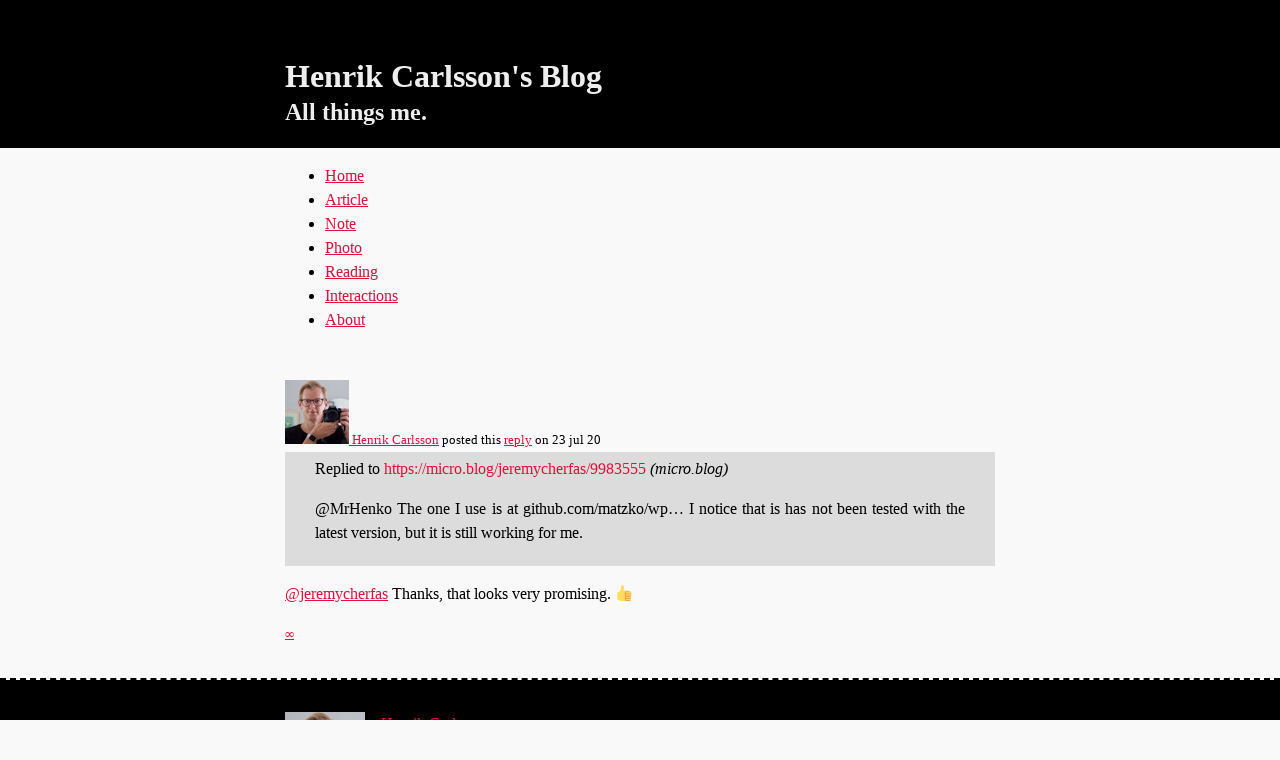

--- FILE ---
content_type: text/html; charset=UTF-8
request_url: http://blog.henrikcarlsson.se/2020/07/11616/
body_size: 3801
content:
<!DOCTYPE html >



<html>

	<head>

		<meta charset="utf-8" />
		<title>
			 :: Henrik Carlsson&#039;s Blog		</title>
		<link rel="stylesheet" href="http://blog.henrikcarlsson.se/wp-content/themes/henrik-2020/style.css" />
		<meta name="viewport" content="width=device-width, initial-scale=1">

		<link rel='dns-prefetch' href='//s.w.org' />
		<script type="text/javascript">
			window._wpemojiSettings = {"baseUrl":"https:\/\/s.w.org\/images\/core\/emoji\/12.0.0-1\/72x72\/","ext":".png","svgUrl":"https:\/\/s.w.org\/images\/core\/emoji\/12.0.0-1\/svg\/","svgExt":".svg","source":{"concatemoji":"http:\/\/blog.henrikcarlsson.se\/wp-includes\/js\/wp-emoji-release.min.js?ver=5.4.18"}};
			/*! This file is auto-generated */
			!function(e,a,t){var n,r,o,i=a.createElement("canvas"),p=i.getContext&&i.getContext("2d");function s(e,t){var a=String.fromCharCode;p.clearRect(0,0,i.width,i.height),p.fillText(a.apply(this,e),0,0);e=i.toDataURL();return p.clearRect(0,0,i.width,i.height),p.fillText(a.apply(this,t),0,0),e===i.toDataURL()}function c(e){var t=a.createElement("script");t.src=e,t.defer=t.type="text/javascript",a.getElementsByTagName("head")[0].appendChild(t)}for(o=Array("flag","emoji"),t.supports={everything:!0,everythingExceptFlag:!0},r=0;r<o.length;r++)t.supports[o[r]]=function(e){if(!p||!p.fillText)return!1;switch(p.textBaseline="top",p.font="600 32px Arial",e){case"flag":return s([127987,65039,8205,9895,65039],[127987,65039,8203,9895,65039])?!1:!s([55356,56826,55356,56819],[55356,56826,8203,55356,56819])&&!s([55356,57332,56128,56423,56128,56418,56128,56421,56128,56430,56128,56423,56128,56447],[55356,57332,8203,56128,56423,8203,56128,56418,8203,56128,56421,8203,56128,56430,8203,56128,56423,8203,56128,56447]);case"emoji":return!s([55357,56424,55356,57342,8205,55358,56605,8205,55357,56424,55356,57340],[55357,56424,55356,57342,8203,55358,56605,8203,55357,56424,55356,57340])}return!1}(o[r]),t.supports.everything=t.supports.everything&&t.supports[o[r]],"flag"!==o[r]&&(t.supports.everythingExceptFlag=t.supports.everythingExceptFlag&&t.supports[o[r]]);t.supports.everythingExceptFlag=t.supports.everythingExceptFlag&&!t.supports.flag,t.DOMReady=!1,t.readyCallback=function(){t.DOMReady=!0},t.supports.everything||(n=function(){t.readyCallback()},a.addEventListener?(a.addEventListener("DOMContentLoaded",n,!1),e.addEventListener("load",n,!1)):(e.attachEvent("onload",n),a.attachEvent("onreadystatechange",function(){"complete"===a.readyState&&t.readyCallback()})),(n=t.source||{}).concatemoji?c(n.concatemoji):n.wpemoji&&n.twemoji&&(c(n.twemoji),c(n.wpemoji)))}(window,document,window._wpemojiSettings);
		</script>
		<style type="text/css">
img.wp-smiley,
img.emoji {
	display: inline !important;
	border: none !important;
	box-shadow: none !important;
	height: 1em !important;
	width: 1em !important;
	margin: 0 .07em !important;
	vertical-align: -0.1em !important;
	background: none !important;
	padding: 0 !important;
}
</style>
	<link rel='stylesheet' id='crayon-css'  href='http://blog.henrikcarlsson.se/wp-content/plugins/crayon-syntax-highlighter/css/min/crayon.min.css?ver=_2.7.2_beta' type='text/css' media='all' />
<link rel='stylesheet' id='wp-block-library-css'  href='http://blog.henrikcarlsson.se/wp-includes/css/dist/block-library/style.min.css?ver=5.4.18' type='text/css' media='all' />
<style id='wp-block-library-inline-css' type='text/css'>
.has-text-align-justify{text-align:justify;}
</style>
<link rel='stylesheet' id='indieweb-css'  href='http://blog.henrikcarlsson.se/wp-content/plugins/indieweb/static/css/indieweb.css?ver=4.0.5' type='text/css' media='all' />
<link rel='stylesheet' id='kind-css'  href='http://blog.henrikcarlsson.se/wp-content/plugins/indieweb-post-kinds/css/kind.min.css?ver=3.7.3' type='text/css' media='all' />
<link rel='stylesheet' id='semantic-linkbacks-css-css'  href='http://blog.henrikcarlsson.se/wp-content/plugins/semantic-linkbacks/css/semantic-linkbacks.css?ver=3.10.3' type='text/css' media='all' />
<link rel='stylesheet' id='jetpack_css-css'  href='http://blog.henrikcarlsson.se/wp-content/plugins/jetpack/css/jetpack.css?ver=8.7.4' type='text/css' media='all' />
<script type='text/javascript' src='http://blog.henrikcarlsson.se/wp-includes/js/jquery/jquery.js?ver=1.12.4-wp'></script>
<script type='text/javascript' src='http://blog.henrikcarlsson.se/wp-includes/js/jquery/jquery-migrate.min.js?ver=1.4.1'></script>
<script type='text/javascript'>
/* <![CDATA[ */
var CrayonSyntaxSettings = {"version":"_2.7.2_beta","is_admin":"0","ajaxurl":"http:\/\/blog.henrikcarlsson.se\/wp-admin\/admin-ajax.php","prefix":"crayon-","setting":"crayon-setting","selected":"crayon-setting-selected","changed":"crayon-setting-changed","special":"crayon-setting-special","orig_value":"data-orig-value","debug":""};
var CrayonSyntaxStrings = {"copy":"Press %s to Copy, %s to Paste","minimize":"Click To Expand Code"};
/* ]]> */
</script>
<script type='text/javascript' src='http://blog.henrikcarlsson.se/wp-content/plugins/crayon-syntax-highlighter/js/min/crayon.min.js?ver=_2.7.2_beta'></script>
<link rel='https://api.w.org/' href='http://blog.henrikcarlsson.se/wp-json/' />
<link rel="EditURI" type="application/rsd+xml" title="RSD" href="http://blog.henrikcarlsson.se/xmlrpc.php?rsd" />
<link rel="wlwmanifest" type="application/wlwmanifest+xml" href="http://blog.henrikcarlsson.se/wp-includes/wlwmanifest.xml" /> 
<link rel='prev' title='Föregående inlägg' href='http://blog.henrikcarlsson.se/2020/07/11614/' />
<link rel='next' title='Nästa inlägg' href='http://blog.henrikcarlsson.se/2020/07/11618/' />
<meta name="generator" content="WordPress 5.4.18" />
<link rel="canonical" href="http://blog.henrikcarlsson.se/2020/07/11616/" />
<link rel='shortlink' href='http://blog.henrikcarlsson.se/?p=11616' />
<link rel="alternate" type="application/json+oembed" href="http://blog.henrikcarlsson.se/wp-json/oembed/1.0/embed?url=http%3A%2F%2Fblog.henrikcarlsson.se%2F2020%2F07%2F11616%2F" />
<link rel="alternate" type="text/xml+oembed" href="http://blog.henrikcarlsson.se/wp-json/oembed/1.0/embed?url=http%3A%2F%2Fblog.henrikcarlsson.se%2F2020%2F07%2F11616%2F&#038;format=xml" />

<!-- Jetpack Open Graph Tags -->
<meta property="og:type" content="article" />
<meta property="og:title" content=" " />
<meta property="og:url" content="http://blog.henrikcarlsson.se/2020/07/11616/" />
<meta property="og:description" content="@jeremycherfas Thanks, that looks very promising. 👍" />
<meta property="article:published_time" content="2020-07-23T13:49:58+00:00" />
<meta property="article:modified_time" content="2020-07-23T13:49:58+00:00" />
<meta property="og:site_name" content="Henrik Carlsson&#039;s Blog" />
<meta property="og:image" content="https://s0.wp.com/i/blank.jpg" />
<meta property="og:locale" content="sv_SE" />
<meta name="twitter:text:title" content="Henrik Carlsson&#039;s Blog" />
<meta name="twitter:card" content="summary" />

<!-- End Jetpack Open Graph Tags -->


	</head>

	<body class="post-template-default single single-post postid-11616 single-format-standard" >

		<header>
			<h1> Henrik Carlsson&#039;s Blog</h1>
			<h2>All things me.</h2>
		</header>

		<nav class="navigation" role="navigation">
			<ul id="menu-huvudmeny" class="menu"><li id="menu-item-6841" class="menu-item menu-item-type-custom menu-item-object-custom menu-item-home menu-item-6841"><a href="http://blog.henrikcarlsson.se/">Home</a></li>
<li id="menu-item-11356" class="menu-item menu-item-type-taxonomy menu-item-object-kind menu-item-11356"><a href="http://blog.henrikcarlsson.se/kind/article/">Article</a></li>
<li id="menu-item-11355" class="menu-item menu-item-type-taxonomy menu-item-object-kind menu-item-11355"><a href="http://blog.henrikcarlsson.se/kind/note/">Note</a></li>
<li id="menu-item-11357" class="menu-item menu-item-type-taxonomy menu-item-object-kind menu-item-11357"><a href="http://blog.henrikcarlsson.se/kind/photo/">Photo</a></li>
<li id="menu-item-11867" class="menu-item menu-item-type-post_type menu-item-object-page menu-item-11867"><a href="http://blog.henrikcarlsson.se/reading/">Reading</a></li>
<li id="menu-item-11656" class="menu-item menu-item-type-taxonomy menu-item-object-category current-post-ancestor current-menu-parent current-post-parent menu-item-11656"><a href="http://blog.henrikcarlsson.se/category/interactions/">Interactions</a></li>
<li id="menu-item-1644" class="menu-item menu-item-type-post_type menu-item-object-page menu-item-1644"><a href="http://blog.henrikcarlsson.se/about/">About</a></li>
</ul>		</nav><!-- The main navigation -->

					
			<article class="post-11616 post type-post status-publish format-standard hentry category-interactions kind-reply" >
								<section class="post-meta"><a rel="author" class="p-author h-card" href="http://henrikcarlsson.se"><img src="http://blog.henrikcarlsson.se/wp-content/themes/henrik-2020/assets/photos/face_64x64.jpg" class="u-photo" /> Henrik Carlsson</a> posted this
					<a href="
						http://blog.henrikcarlsson.se/kind/reply					">reply</a>
					on <time class="dt-published" datetime="2020-07-23 15:49:58">23 jul 20</time>
									</section>
				<section class="content e-content">
					<section class="h-cite response u-in-reply-to ">
<header>
<span class="kind-display-text">Replied to</span> <a href="https://micro.blog/jeremycherfas/9983555" class="p-name u-url">https://micro.blog/jeremycherfas/9983555</a><em> (<span class="p-publication">micro.blog</span>)</em></header>
<blockquote class="e-summary"><p>@MrHenko The one I use is at github.com/matzko/wp&#8230; I notice that is has not been tested with the latest version, but it is still working for me.</p></blockquote>
</section>
<p><a href="https://micro.blog/jeremycherfas/9983555" class="u-in-reply-to" rel="in-reply-to" >@jeremycherfas</a> Thanks, that looks very promising. 👍</p>
				</section>
				<section class="post-meta">
					<a href="http://blog.henrikcarlsson.se/2020/07/11616/" class="u-url">∞</a>
				</section>

				

			</article>

		
		<div class="footer">
			<p class="vcard h-card">
				<img class="u-photo" src="http://henrikcarlsson.se/face_480x480.jpg" alt="Profile Photo" />
				© <a class="p-name u-url" href="http://henrikcarlsson.se" rel="me"><span class="p-given-name">Henrik</span> <span class="p-family-name">Carlsson</span></a>
			</p>
			<ul class="weblinks">
				<li><a href="mailto:henrik@henrikcarlsson.se" class="u-email">henrik@henrikcarlsson.se</a></li>
				<li><a href="http://blog.henrikcarlsson.se" class="url">Blog</a></li>
				<li><a href="http://micro.blog/mrhenko" class="url" rel="me">Micro.blog</a></li>
				<li><a href="https://twitter.com/synvila" rel="me">@synvila (twitter)</a></li>
				<li><a href="https://github.com/mrhenko" rel="me">mrhenko (GitHub)</a></li>
				<!--<li class="flickr"><a href="http://flickr.com/synvila" rel="me">synvila (Flickr)</a></li>-->
			</ul>
		</div>

		<script type='text/javascript' src='http://blog.henrikcarlsson.se/wp-content/plugins/semantic-linkbacks/js/semantic-linkbacks.js?ver=3.10.3'></script>
<script type='text/javascript' src='http://blog.henrikcarlsson.se/wp-content/plugins/indieweb-post-kinds/js/clone-media-fragment.js?ver=1.0'></script>
<script type='text/javascript' src='http://blog.henrikcarlsson.se/wp-includes/js/wp-embed.min.js?ver=5.4.18'></script>
<script type='text/javascript' src='https://stats.wp.com/e-202604.js' async='async' defer='defer'></script>
<script type='text/javascript'>
	_stq = window._stq || [];
	_stq.push([ 'view', {v:'ext',j:'1:8.7.4',blog:'61024128',post:'11616',tz:'1',srv:'blog.henrikcarlsson.se'} ]);
	_stq.push([ 'clickTrackerInit', '61024128', '11616' ]);
</script>

	</body>

</html>

--- FILE ---
content_type: text/css
request_url: http://blog.henrikcarlsson.se/wp-content/themes/henrik-2020/style.css
body_size: 972
content:
/*!
Theme Name: Henrik 2020
Theme URI: 
Author: 
Author URI: 
Description: Description
Version: 0.1

Truly a minimum viable product.

*/

/* Basic positioning */
body {
	margin: 0;
	padding: 0;

	background-color: #f9f9f9;
}

body > header {
	background-color: #000;
	//color: rgb( 190, 200, 220 );	
	color: #eee;
}


body > header h1,
body > header h2,
article h1,
.post-meta,
body > nav,
section.comments,
article .content,
p.vcard,
div.footer ul.weblinks {
	box-sizing: border-box;
	width: 100%;
	max-width: 720px;
	margin: 0 auto;
	padding-left: 5px;
	padding-right: 5px;
}

body > header h1 {
	padding-top: 2em;
}

body > header h2 {
	margin-top: 0.5em;
	padding-bottom: 1em;
}

.comments h1 {
	margin-top: 2em;
	margin-bottom: 0.5em;
}

/* Design */
body > article {
	border-bottom: 2px dashed #000;
	padding-top: 2em;
	padding-bottom: 2em;
}

article figure {
	margin: 0;
	padding: 0;
}

article figure img {
	max-width: 100%;
}

ul.list-of-comments {
	list-style: none;
	padding: 0;
	margin: 0;
}

img.avatar, img.link-thumbnail {
	float: left;
	clear: both;
	margin-right: 10px;
}

img.link-thumbnail {
	width: 100px;
}

.list-of-comments li {
	border: 2px dashed #ccc;
	margin-bottom: 1em;
}

article.comment {
	
	margin: 1em 2em;
	max-width: 100%;
}

article.post section.h-cite {
	background-color: #dcdcdc;
	margin: 0;
}

article.post section.h-cite header, article.post section.h-cite blockquote {
	margin-left: 25px;
	margin-right: 25px;
}

article.post section.response {
	border-bottom: none;
}

/* Layout for photo posts */
article.kind-photo section.response {
	margin: 0;
	padding: 0;
}

article.kind-photo section.response > header {
	height: 0;
}

article.kind-photo section.response .svg-icon {
	display: block;
	position: relative;
	left: -80px;
}
/*
 * End of layout for photo posts *
 */

 /* Layout for post kinds */
article.post section.response img {
	margin-bottom: -3px;
}

article.kind-photo {
	/*background-color: #7b8495;*/
}

 /*
  * End of layout for post kinds *
  */

/*
 * Footer
 */

div.footer {
	background-color: #000;
	padding-top: 2em;
}

.vcard img.u-photo {
	width: 80px;
	float: left;
}


/*
 * End of footer
 */

/* Typography */
body {
	font-family: "Avenir Next";
	font-size: 16px;
	font-weight: 400;
	text-align: justify;
	line-height: 1.5em;
}

.post-meta {
	font-size: 0.8em;
	font-weight: 300;
}

.comment h4 {
	margin: 0;
	padding: 0;
}

article.post p {
	margin-bottom: 1em;
}

a {
	color: crimson;
}

h1 a {
	text-decoration: none;
}

a:hover {
	text-decoration: underline;
	color: cornflowerblue;
}